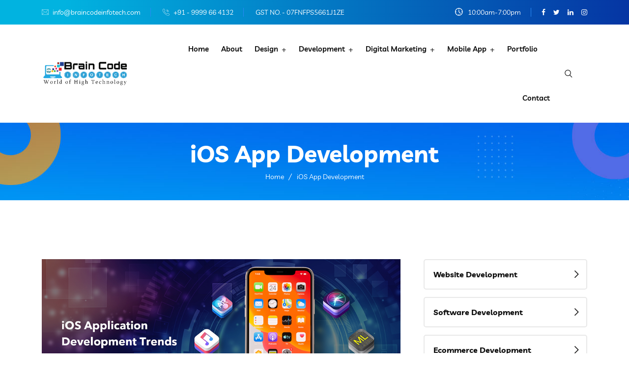

--- FILE ---
content_type: text/html; charset=UTF-8
request_url: https://braincodeinfotech.com/ios-app-development
body_size: 7950
content:
<!DOCTYPE html>
<html lang="zxx">    
<head>
        <!-- meta tag -->
        <meta charset="utf-8">
        <title> Best iOS app development company in Noida Delhi NCR| Best iOS App Development Company| Brain Code Infotech </title>
<meta name="description" content="With Brain Code Infotech iOS app developers established in the market, Brain Code Infotech stands out as an acclaimed iOS App Development Company in Noida.">
<meta name="keywords" content=" ios app development company in noida, ios development company in delhi, ios app development company in delhi, ios app development company in delhi ncr, ios app development in delhi ncr, custom ios app development services, custom ios app development company, best ios app development company, ios app development services company, iphone app development company in delhi, iphone app development company in noida, iphone app development services, top iphone app development companies "/>
<meta name="robots" content="follow, index">
<link rel="canonical" href="https://braincodeinfotech.com/ios-app-development.html ">
<meta name="author" content=" www.braincodeinfotech.com ">
<meta property="og:title" content="Best iOS app development company in Noida Delhi NCR| Best iOS App Development Company| Brain Code Infotech" />
<meta property="og:description" content="With Brain Code Infotech iOS app developers established in the market, Brain Code Infotech stands out as an acclaimed iOS App Development Company in Noida." />
        <!-- responsive tag -->
        <meta http-equiv="x-ua-compatible" content="ie=edge">
        <meta name="viewport" content="width=device-width, initial-scale=1">
        <!-- favicon -->
        <link rel="apple-touch-icon" href="apple-touch-icon.html">
        <link rel="shortcut icon" type="image/x-icon" href="https://braincodeinfotech.com/assets/images/fav.png">
        <!-- Bootstrap v4.4.1 css -->
        <link rel="stylesheet" type="text/css" href="https://braincodeinfotech.com/assets/css/bootstrap.min.css">
        <!-- font-awesome css -->
        <link rel="stylesheet" type="text/css" href="https://braincodeinfotech.com/assets/css/font-awesome.min.css">
        <!-- flaticon css -->
        <link rel="stylesheet" type="text/css" href="https://braincodeinfotech.com/assets/fonts/flaticon.css">
        <!-- animate css -->
        <link rel="stylesheet" type="text/css" href="https://braincodeinfotech.com/assets/css/animate.css">
        <!-- owl.carousel css -->
        <link rel="stylesheet" type="text/css" href="https://braincodeinfotech.com/assets/css/owl.carousel.css">
        <!-- slick css -->
        <link rel="stylesheet" type="text/css" href="https://braincodeinfotech.com/assets/css/slick.css">
        <!-- off canvas css -->
        <link rel="stylesheet" type="text/css" href="https://braincodeinfotech.com/assets/css/off-canvas.css">
        <!-- magnific popup css -->
        <link rel="stylesheet" type="text/css" href="https://braincodeinfotech.com/assets/css/magnific-popup.css">
        <!-- Main Menu css -->
        <link rel="stylesheet" href="https://braincodeinfotech.com/assets/css/rsmenu-main.css">
        <!-- spacing css -->
        <link rel="stylesheet" type="text/css" href="https://braincodeinfotech.com/assets/css/rs-spacing.css">
        <!-- style css -->
        <link rel="stylesheet" type="text/css" href="https://braincodeinfotech.com/style.css"> <!-- This stylesheet dynamically changed from style.less -->
        <!-- responsive css -->
        <link rel="stylesheet" type="text/css" href="https://braincodeinfotech.com/assets/css/responsive.css">        <!--[if lt IE 9]>
            <script src="https://oss.maxcdn.com/html5shiv/3.7.2/html5shiv.min.js"></script>
            <script src="https://oss.maxcdn.com/respond/1.4.2/respond.min.js"></script>
        <![endif]-->
        <script async src="https://www.googletagmanager.com/gtag/js?id=AW-328392077"></script>
<script>
  window.dataLayer = window.dataLayer || [];
  function gtag(){dataLayer.push(arguments);}
  gtag('js', new Date());

  gtag('config', 'AW-328392077');
</script>
<script>
function gtag_report_conversion(url) {
  var callback = function () {
    if (typeof(url) != 'undefined') {
      window.location = url;
    }
  };
  gtag('event', 'conversion', {
      'send_to': 'AW-328392077/WCp-CM2nqeACEI27y5wB',
      'event_callback': callback
  });
  return false;
}
</script>
    </head>
    <body class="defult-home">
        
        <!--Preloader area start here-->
        
        <!--Preloader area End here--> 
     
		<!-- Main content Start -->
        <div class="main-content">
            
            <!--Full width header Start-->
            <div class="full-width-header">
                <!--Header Start-->
                <header id="rs-header" class="rs-header style2">
                    <!-- Topbar Area Start -->
                    <div class="topbar-area style2">
                       <div class="container">
                           <div class="row y-middle">
                               <div class="col-lg-8">
                                   <ul class="topbar-contact">
                                       <li>
                                           <i class="flaticon-email"></i>
                                           <a href="mailto:info@braincodeinfotech.com">info@braincodeinfotech.com</a>
                                       </li>
                                       <li>
                                           <i class="flaticon-call"></i>
                                           <a href="tel:+91 -9999 66–4132"> +91 - 9999 66 4132</a>
                                       </li>
                                       <li>
                                           
                                           GST NO. - 07FNFPS5661J1ZE
                                       </li>
                                   </ul>
                               </div>
                               <div class="col-lg-4 text-right">
                                   <div class="toolbar-sl-share">
                                       <ul>
                                            <li class="opening"> <em><i class="flaticon-clock"></i> 10:00am-7:00pm</em> </li>
                                            <li><a href="https://www.facebook.com/braincodeinfotech"><i class="fa fa-facebook"></i></a></li>
                                            <li><a href="https://twitter.com/infotech_brain"><i class="fa fa-twitter"></i></a></li>
                                            <li><a href="https://www.linkedin.com/in/brain-code-infotech-44279021b/"><i class="fa fa-linkedin"></i></a></li>
                                            <li><a href="https://www.instagram.com/braincodeinfotech/"><i class="fa fa-instagram"></i></a></li>
                                       </ul>
                                   </div>
                               </div>
                           </div>
                       </div>
                   </div>
                    <!-- Topbar Area End -->
                    <!-- Menu Start -->
                    <div class="menu-area menu-sticky">
                        <div class="container">
                            <div class="row align-items-center">
                                <div class="col-lg-3">
                                    <div class="logo-part">
                                        <a href="https://braincodeinfotech.com/"><img src="https://braincodeinfotech.com/assets/images/braincode-logo.png" alt=""></a>
                                    </div>
                                    <div class="mobile-menu">
                                        <a href="#" class="rs-menu-toggle rs-menu-toggle-close secondary">
                                            <i class="fa fa-bars"></i>
                                        </a>
                                    </div>
                                </div>
                                <div class="col-lg-9 text-right">
                                    <div class="rs-menu-area">
                                        <div class="main-menu">
                                            <nav class="rs-menu pr-90 md-pr-0">
                                               <ul class="nav-menu">
                                                    <li>
                                                        <a href="https://braincodeinfotech.com/">Home</a>
                                                    </li>
                                                     <li>
                                                      <a href="https://braincodeinfotech.com/about">About</a>
                                                   </li>
                                                   <!-- <li>-->
                                                   <!--   <a href="
<div style="border:1px solid #990000;padding-left:20px;margin:0 0 10px 0;">

<h4>A PHP Error was encountered</h4>

<p>Severity: Warning</p>
<p>Message:  Use of undefined constant php - assumed 'php' (this will throw an Error in a future version of PHP)</p>
<p>Filename: views/header.php</p>
<p>Line Number: 65</p>


	<p>Backtrace:</p>
	
		
	
		
	
		
			<p style="margin-left:10px">
			File: /home/u707049168/domains/braincodeinfotech.com/public_html/application/views/header.php<br />
			Line: 65<br />
			Function: _error_handler			</p>

		
	
		
			<p style="margin-left:10px">
			File: /home/u707049168/domains/braincodeinfotech.com/public_html/application/views/ios_app_development.php<br />
			Line: 56<br />
			Function: include			</p>

		
	
		
	
		
	
		
			<p style="margin-left:10px">
			File: /home/u707049168/domains/braincodeinfotech.com/public_html/application/controllers/Welcome.php<br />
			Line: 51<br />
			Function: view			</p>

		
	
		
	
		
			<p style="margin-left:10px">
			File: /home/u707049168/domains/braincodeinfotech.com/public_html/index.php<br />
			Line: 315<br />
			Function: require_once			</p>

		
	

</div>">Blog</a>-->
                                                   <!--</li>-->
                                                   <li class="menu-item-has-children">
                                                       <a href="#">Design</a>
													   <ul class="sub-menu">
                                                           <li><a href="https://braincodeinfotech.com/website-designing">Website Designing</a> </li>
                                                           <li><a href="https://braincodeinfotech.com/landing-page-design">Landing Page Design</a> </li>
                                                           <li><a href="https://braincodeinfotech.com/website-re-design">Website Re-Designing</a> </li>
                                                       </ul>
                                                   </li>
                                                   <li class="menu-item-has-children">
                                                       <a href="#">Development</a>
                                                       <ul class="sub-menu">
                                                           <li><a href="https://braincodeinfotech.com/website-development">Website Development</a> </li>
                                                           <li><a href="https://braincodeinfotech.com/e-commerce-development">E-commerce Development</a> </li>
                                                           <li><a href="https://braincodeinfotech.com/b2b-portal-development">B2B Portal Development</a></li>
                                                           <li><a href="https://braincodeinfotech.com/software-development">Software Development</a> </li>
                                                       </ul>
                                                   </li>
                                                   <li class="menu-item-has-children">
                                                       <a href="#">Digital Marketing</a>
                                                       <ul class="sub-menu">
													       <li><a href="https://braincodeinfotech.com/seo-service">SEO Service</a> </li> 
                                                           <li><a href="https://braincodeinfotech.com/social-media-marketing">Social Media Marketing</a></li>
                                                           <li><a href="https://braincodeinfotech.com/web-speed-optimization">Web Speed Optimization</a> </li>
                                                       </ul>
                                                   </li>
                                                   <li class="menu-item-has-children">
                                                      <a href="#">Mobile App</a>
                                                       <ul class="sub-menu">
                                                           <li><a href="https://braincodeinfotech.com/ios-app-development">iOS App Development</a> </li>
                                                           <li><a href="https://braincodeinfotech.com/android-app-development">Android App Development</a> </li>
                                                       </ul>
                                                   </li>
                                                  <li>
                                                      <a href="https://braincodeinfotech.com/portfolio">Portfolio</a>
                                                   </li> 
											        <li>
                                                      <a href="https://braincodeinfotech.com/contact">Contact</a>
                                                   </li>
                                               </ul> <!-- //.nav-menu -->
                                            </nav>                                         
                                        </div> <!-- //.main-menu -->
                                        <div class="expand-btn-inner search-icon hidden-md">
                                            <ul>
                                                <li class="sidebarmenu-search">
                                                    <a class="hidden-xs rs-search" data-target=".search-modal" data-toggle="modal" href="#">
                                                        <i class="flaticon-search"></i>
                                                    </a>
                                                </li>
                                                
                                            </ul>
                                        </div>                                
                                    </div>
                                </div>
                            </div>
                        </div>
                    </div>
                    <!-- Menu End --> 
                </header>
                <!--Header End-->
                <!-- Canvas Menu start -->
                
                <!-- Canvas Menu end -->
            </div>            <!--Full width header End-->
         
            <!-- Breadcrumbs Start -->
            <div class="rs-breadcrumbs img3">
                <div class="breadcrumbs-inner text-center">
                    <h1 class="page-title">iOS App Development</h1>
                    <ul>
                        <li title="Best Website Design & Development Company - Brain Code Infotech">
                            <a class="active" href="">Home</a>
                        </li>
                        <li>iOS App Development</li>
                    </ul>
                </div>
            </div>
            <!-- Breadcrumbs End -->

            <!-- Services Single Start -->
            <div class="rs-services-single pt-120 pb-120 md-pt-80 md-pb-80">
               <div class="container">
                    <div class="row">
                        <div class="col-lg-8 md-mb-50">
                            <div class="services-img">
                                <img src="https://braincodeinfotech.com/assets/images/banner/ios-app-development.jpg" alt="ios-app-development.jpg">
                            </div>
                            <h2 class="mt-34">Best IOS Application Development Company in Noida:</h2>
                            <p>
                               Brain Code  introduction of Apple iPhone IOS application Development Companies in Noida  has revolutionized the world of mobile phones. Being the most advanced and popular category of Internet and multimedia-enabled smartphones is attractive and many of the people are using Mobile phone. It's no easy task to develop applications for the iPhone and not so hard also, one of the most revolutionary inventions of this century. To create the best applications, you must be the best  developer. As iPhone application developers and game developers, we ensure the games we build succeed to their maximum potential in the market. A team of excellent designers designs the user experience, user profiles, design flows, and user stories. Within the industry, we have developed a variety of apps in various domains. 
                            </p>
							<ul class="listing-style">                              
                                <li>
                                    <i class="fa fa-check-circle"></i>
                                    <span>Performance is awesome and good speed</span>
                                </li>
                                <li>
                                    <i class="fa fa-check-circle"></i>
                                    <span>Best gaming experience</span>
                                </li>
                                <li>
                                    <i class="fa fa-check-circle"></i>
                                    <span>Suits for all type of  business and gaming</span>
                                </li>
                                <li>
                                    <i class="fa fa-check-circle"></i>
                                    <span>Latest version has two notification menus</span>
                                </li>
                                <li>
                                    <i class="fa fa-check-circle"></i>
                                    <span>Support Multitasking</span>
                                </li>
                                <li>
                                    <i class="fa fa-check-circle"></i>
                                    <span>Excellent camera quality even though megapixels are less</span>
                                </li>
                                <li>
                                    <i class="fa fa-check-circle"></i>
                                    <span>Generates less heat when compared to Android</span>
                                </li>
                                <li>
                                    <i class="fa fa-check-circle"></i>
                                    <span>Vast number of applications</span>
                                </li>
                                <li>
                                    <i class="fa fa-check-circle"></i>
                                    <span>Excellent UI and fluid responsive</span>
                                </li>
                            </ul>
                            <p>It now has more than a million IOS applications with 70 billion downloads. IPhone apps Development has become a self-sustaining industry for Apple because of its pioneering role in the portable part. Now a days, there are applications for everything. Every business needs an iPhone application. Everything Apple does affects organizations and the lives of individuals. Apple has paid out $13 billion in application development fees to developers since the iOS7 was released, the greatest redesign in the history of the universe.</p>
                            
                            <!-- Testimonial Section End -->
                        </div>
                        <div class="col-lg-4 pl-32 md-pl-15">
                             <ul class="services-list">
                                <li><a href="https://braincodeinfotech.com/website-development">Website Development</a></li>
                                <li><a href="https://braincodeinfotech.com/software-development">Software Development</a></li>
                                <li><a href="https://braincodeinfotech.com/e-commerce-development">Ecommerce Development</a></li>
                                <li><a href="https://braincodeinfotech.com/b2b-portal-development">B2B Portal Development</a></li>
                                <li><a href="https://braincodeinfotech.com/seo-service">SEO Service</a></li>
                                <li><a href="https://braincodeinfotech.com/social-media-marketing">Social Media Marketing</a></li>
                                <li><a href="https://braincodeinfotech.com/web-speed-optimization">Web Speed Optimization</a></li>
                                <li><a href="https://braincodeinfotech.com/android-app-development">Android App Development</a></li>
                                <li><a class="active" href="https://braincodeinfotech.com/ios-app-development">iOS App Development</a></li>
                               </ul>
                            <div class="services-add mb-50 mt-50">
                                <div class="address-item mb-35">
                                    <div class="address-icon">
                                        <i class="fa fa-phone"></i>
                                    </div>
                                </div>
                                <h2 class="title">Have any Questions? <br> Call us Today!</h2>
                                <div class="contact">
                                    <a href="tel:+91-9999 66 4132">+91-9999 66 4132</a>
                                </div>
                            </div>
                            <div class="brochures">
                                <h3 text align="center">Get In Touch</h3>
                                <p>
         <!--                           E-mail: braincodeinfotech@gmail.com </br>-->
									<!--E-mail: contact@braincodeinfotech.com </br>-->
									E-mail: info@braincodeinfotech.com </br>
									Opening Hours: 10:00am - 07:00pm
                                </p>
                                <div class="pdf-btn" style="text-align: center;">
                                    <a class="readon learn-more pdf" href="https://braincodeinfotech.com/contact">Contact Us</a>
                                </div>
                            </div>
							
                        </div>
                    </div> 
               </div> 
            </div>
            <!-- Services Single End -->

            <!-- Cta section start -->
            <div class="rs-cta style1 bg7 pt-80 pb-80">
                <div class="container">
                    <div class="cta-wrap">
                        <div class="row align-items-center">
                            <div class="col-lg-9 col-md-12 md-mb-30">
                                <div class="title-wrap">
                                    <h2 class="epx-title">Our Experts Ready to Help You</h2>
									
                                </div>
                            </div>
                            <div class="col-lg-3 text-right col-md-12">
                                <div class="button-wrap">
                                    <a class="readon learn-more" href="https://braincodeinfotech.com/contact">Get In Touch</a>
                                </div>
                            </div>
                        </div>
                    </div>
                </div>
            </div>
            <!-- Cta section end -->

        </div> 
        <!-- Main content End -->
     
        <!-- Footer Start -->
      <footer id="rs-footer" class="rs-footer style2">
            <div class="footer-top">
                <div class="container">
                    <div class="row">
                        <div class="col-lg-3 col-md-12 col-sm-12 footer-widget">
                            <div class="footer-logo mb-30">
                            <h3 class="widget-title">Brain Code Infotech</h3>  
                            </div>
                              <div class="textwidget white-color pb-30"><p>Brain Code Infotech is established in 2021 and one of the leading companies in the IT Industry for Web & Software designing ...<a href="https://braincodeinfotech.com/about">Read more</a></p>
                              </div>
                              <ul class="footer-social md-mb-30">  
                                  <li> 
                                      <a href="https://www.facebook.com/braincodeinfotech" target="_blank"><span><i class="fa fa-facebook"></i></span></a> 
                                  </li>
                                  <li> 
                                      <a href="https://twitter.com/infotech_brain" target="_blank"><span><i class="fa fa-twitter"></i></span></a> 
                                  </li>

                                  <li> 
                                      <a href="https://www.linkedin.com/in/brain-code-infotech-44279021b/" target="_blank"><span><i class="fa fa-linkedin"></i></span></a> 
                                  </li>
                                  <li> 
                                      <a href="https://www.instagram.com/braincodeinfotech/" target="_blank"><span><i class="fa fa-instagram"></i></span></a> 
                                  </li>
                                                                           
                              </ul>
                        </div>
                        <div class="col-lg-3 col-md-12 col-sm-12 pl-45 md-pl-15 md-mb-30">
                            <h3 class="widget-title">IT Services</h3>
                            <ul class="site-map">
                                <li><a href="https://braincodeinfotech.com/website-designing-company-east-delhi">Website Design East Delhi</a></li>
                                <li><a href="https://braincodeinfotech.com/website-designing-company-west-delhi">Website Design West Delhi</a></li>
                                <li><a href="https://braincodeinfotech.com/website-designing-company-north-delhi">Website Design North Delhi</a></li>
                                <li><a href="https://braincodeinfotech.com/website-designing-company-south-delhi">Website Design South Delhi</a></li>
                                <li><a href="https://braincodeinfotech.com/website-designing-company-noida-up">Website Design Noida UP</a></li>
                            </ul>
                        </div>
                        <div class="col-lg-3 col-md-12 col-sm-12 md-mb-30">
                            <h3 class="widget-title">Office Address</h3>
                            <ul class="address-widget">
                                <li>
                                    <i class="flaticon-location"></i>
                                    <div class="desc">C-25, Sector 8, <br>Noida (U.P.) 201301</div>
                                </li>
                                <li>
                                    <i class="flaticon-call"></i>
                                    <div class="desc">
                                       <a href="tel:+91-9999664132">+91-9999 66 4132</a>
                                    </div>
                                </li>
                                <li>
                                    <i class="flaticon-email"></i>
                                    <div class="desc">
                                        <a href="info@braincodeinfotech.com">info@braincodeinfotech.com</a>
                                    </div>
                                </li>
                                <li>
                                    <i class="flaticon-clock-1"></i>
                                    <div class="desc">
                                        Opening: 10:00am - 07:00pm   
                                    </div>
                                </li>
                            </ul>
                        </div>
                        <div class="col-lg-3 col-md-12 col-sm-12">
                            <h3 class="widget-title">Newsletter</h3>
                            <p class="widget-desc white-color">Sign up today for best website designing company mobile application development from India.</p>
                            <p>
                                <input type="email" name="EMAIL" placeholder="Your email address" required="">
                                <em class="paper-plane"><input type="submit" value="Sign up"></em>
                                <i class="flaticon-send"></i>
                            </p>
                        </div>
                    </div>
                </div>
            </div>
            <div class="footer-bottom">
                <div class="container">                    
                    <div class="row y-middle">
                        <div class="col-lg-6 text-right md-mb-10 order-last">
                            <ul class="copy-right-menu">
                                <li><a href="https://braincodeinfotech.com/">Home</a></li>
                                <li><a href="https://braincodeinfotech.com/about">About</a></li>
                                <li><a href="https://braincodeinfotech.com/Blog">Blog</a></li>
                                <li><a href="https://braincodeinfotech.com/terms-conditions">Terms & Conditions</a></li>
                            </ul>
                        </div>
                        <div class="col-lg-6">
                            <div class="copyright">
                                <p>&copy; 2021-2025 All Rights Reserved by <a href="https://braincodeinfotech.com/">Brain Code Infotech</a></p>
                            </div>
                        </div>
                    </div>
                </div>
            </div>
        </footer>        <!-- Footer End -->

        <!-- start scrollUp  -->
        <div id="scrollUp" class="orange-color">
            <i class="fa fa-angle-up"></i>
        </div>
        <!-- End scrollUp  -->

        <!-- Search Modal Start -->
        <div aria-hidden="true" class="modal fade search-modal" role="dialog" tabindex="-1">
            <button type="button" class="close" data-dismiss="modal" aria-label="Close">
              <span class="flaticon-cross"></span>
            </button>
            <div class="modal-dialog modal-dialog-centered">
                <div class="modal-content">
                    <div class="search-block clearfix">
                        <form>
                            <div class="form-group">
                                <input class="form-control" placeholder="Search Here..." type="text">
                            </div>
                        </form>
                    </div>
                </div>
            </div>
        </div>
        <!-- Search Modal End -->

         <!-- modernizr js -->
       <script src="https://braincodeinfotech.com/assets/js/modernizr-2.8.3.min.js"></script>
        <!-- jquery latest version -->
        <script src="https://braincodeinfotech.com/assets/js/jquery.min.js"></script>
        <!-- Bootstrap v4.4.1 js -->
        <script src="https://braincodeinfotech.com/assets/js/bootstrap.min.js"></script>
        <!-- Menu js -->
        <script src="https://braincodeinfotech.com/assets/js/rsmenu-main.js"></script> 
        <!-- op nav js -->
        <script src="https://braincodeinfotech.com/assets/js/jquery.nav.js"></script>
        <!-- Time Circle js -->
        <script src="https://braincodeinfotech.com/assets/js/time-circle.js"></script>
        <!-- owl.carousel js -->
        <script src="https://braincodeinfotech.com/assets/js/owl.carousel.min.js"></script>
        <!-- wow js -->
        <script src="https://braincodeinfotech.com/assets/js/wow.min.js"></script>
        <!-- Skill bar js -->
        <script src="https://braincodeinfotech.com/assets/js/skill.bars.jquery.js"></script>
        <script src="https://braincodeinfotech.com/assets/js/jquery.counterup.min.js"></script> 
         <!-- counter top js -->
        <script src="https://braincodeinfotech.com/assets/js/waypoints.min.js"></script>
        <!-- swiper js -->
        <script src="https://braincodeinfotech.com/assets/js/swiper.min.js"></script>   
        <!-- particles js -->
        <script src="https://braincodeinfotech.com/assets/js/particles.min.js"></script>  
        <!-- magnific popup js -->
        <script src="https://braincodeinfotech.com/assets/js/jquery.magnific-popup.min.js"></script>      
        <script src="https://braincodeinfotech.com/assets/js/jquery.easypiechart.min.js"></script>      
        <!-- plugins js -->
        <script src="https://braincodeinfotech.com/assets/js/plugins.js"></script>
        <!-- pointer js -->
        <script src="https://braincodeinfotech.com/assets/js/pointer.js"></script>
        <!-- contact form js -->
        <script src="https://braincodeinfotech.com/assets/js/contact.form.js"></script>
        <!-- main js -->
        <script src="https://braincodeinfotech.com/assets/js/main.js"></script>
        <script>
    var url = 'https://wati-integration-service.clare.ai/ShopifyWidget/shopifyWidget.js?75495';
    var s = document.createElement('script');
    s.type = 'text/javascript';
    s.async = true;
    s.src = url;
    var options = {
  "enabled":true,
  "chatButtonSetting":{
      "backgroundColor":"#4dc247",
      "ctaText":"",
      "borderRadius":"25",
      "marginLeft":"0",
      "marginBottom":"50",
      "marginRight":"50",
      "position":"left"
  },
  "brandSetting":{
      "brandName":"Brain Code Infotech",
      "brandSubTitle":"",
      "brandImg":"https://cdn.clare.ai/wati/images/WATI_logo_square_2.png",
      "welcomeText":"Hi there!\nHow can I help you?",
      "messageText":"Hello, I have a question about {{page_link}}",
      "backgroundColor":"#30c054",
      "ctaText":"Start Chat",
      "borderRadius":"25",
      "autoShow":false,
      "phoneNumber":"919999664132"
  }
};
    s.onload = function() {
        CreateWhatsappChatWidget(options);
    };
    var x = document.getElementsByTagName('script')[0];
    x.parentNode.insertBefore(s, x);
</script>    </body>
	
</html>

--- FILE ---
content_type: text/css
request_url: https://braincodeinfotech.com/assets/css/responsive.css
body_size: 5910
content:
@charset "utf-8";

/**
*
* -----------------------------------------------------------------------------
*
* Template : Braintech - Technology & IT Solutions HTML Template
* Author : rs-theme
* Author URI : http://www.rstheme.com/
*
* -----------------------------------------------------------------------------
*
**/


@media only screen and (min-width: 1300px) {
    .container {
        max-width: 1300px;
        width: 100%;
    }
}
/* container control end */

@media only screen and (max-width: 1700px) {
    .rs-about.style2 .image-part img {
        max-width: 45%;
    }

    .rs-testimonial.main-home.style4.modify1 .testi-img img {
        max-width: 100%;
    }
    .rs-testimonial.main-home.style4.modify1 .modify-gap {
        padding: 0 15px;
    }
}

@media only screen and (max-width: 1440px) {
    .rs-banner.style5 .banner-img .images-part {
        right: 0;
    }
    .rs-banner.style5 .banner-content .title{
        font-size: 48px;
    }
    .rs-banner.style3.modify1 .images-part img {
        max-width: 590px;
    }
    .rs-banner.style3.modify1 .images-part {
        right: 40px;
    }
    .rs-about.style2.modify1 .images img {
        max-width: 575px;
    }
    .sec-right {
        right: -15%;
    }
    .bg12 {
        padding: 140px 100px 130px 30px;
    }
    .rs-project.style3 .project-item .project-content .portfolio-inner {
        width: auto;
    }
    .rs-about .rs-animation-shape .bottom-shape,
    .rs-about .rs-animation-shape .middle {
        left: -40px;
    }

}

@media only screen and (max-width: 1366px) {    
    .full-width-header .rs-header.style2 .menu-area .main-menu .rs-menu ul.nav-menu li {
        margin-right: 25px;
    }
    .full-width-header .rs-header.style2 .expand-btn-inner ul li,
    .full-width-header .rs-header.style2 .menu-area.sticky .expand-btn-inner ul li {
        margin-left: 0;
    }
    .full-width-header .rs-header.style2 .expand-btn-inner .sidebarmenu-search > a {
        padding-right: 30px;
    }
    .full-width-header .rs-header .menu-area .main-menu .rs-menu ul.mega-menu .mega-menu-container .single-megamenu .sub-menu {
        padding-left: 25px !important;
        padding-right: 25px !important;
    }
    .rs-banner.style3 .images-part{
        right: 0;
    }
    .rs-case-study .bg12 {
        padding: 120px 120px 100px 50px;
    }
    .rs-banner.style6 .images-part{
        right: 0;
    }
    .sec-left,
    .sec-right {
        display: none;
    }
    .full-width-header .rs-header.style4.modify1 .expand-btn-inner ul .quote-btn a {
        padding-right: 20px;
        font-size: 13px;
    }
    .arrow-btn {
        top: 120%;
        left: 50%;
    }

}


@media only screen and (max-width: 1199px) {
    .lg-pl-pr-15,
    .lg-col-padding > [class*="col-"] {
        padding-right: 15px !important; 
        padding-left: 15px !important;
    }

    /*Menu Part CSS*/
    .full-width-header .rs-header .topbar-area.style2.modify1 .topbar-contact li {
        margin-right: 0;
        padding-right: 0;
    }
    .full-width-header .rs-header.style2 .menu-area .main-menu .rs-menu ul.nav-menu li,
    .full-width-header .rs-header.style3 .menu-area .main-menu .rs-menu ul.nav-menu li {
        margin-right: 18px;
    }
    .full-width-header .rs-header.style2 .expand-btn-inner .sidebarmenu-search > a {
        padding-right: 0;
    }
    .full-width-header .rs-header.style2 .expand-btn-inner ul li .quote-btn {
        display: none;
    }
    .rs-services.style2 .flip-box-inner .flip-box-wrap .front-part .front-content-part {
        padding: 50px 30px;
    }
    .rs-services.style2 .flip-box-inner .flip-box-wrap .back-front {
        height: 100%;
    }
    .rs-testimonial.style3 .testi-item .author-desc {
        padding: 100px 20px 40px;
    }
    .rs-counter.style2 .counter-top-area .counter-list {
         display: block; 
    }
    .rs-counter.style2 .counter-top-area .counter-list .count-icon {
        padding-right: 0;
        margin-bottom: 30px;
    }

    .rs-video-wrap.style3 .rs-requset {
        padding: 40px 40px;
    }
    .rs-banner.style9 .banner-content .title {
        font-size: 46px;
        line-height: 58px;
    }
    .rs-services.style8 .services-item {
        padding: 50px 28px 50px 28px;
    }
    .rs-services.style8 .services-item .services-img img {
        height: 70px;
        width: 70px;
    }
    .sec-title4 .title {
        font-size: 28px;
        line-height: 1.2;
    }
    .sec-title3 .title {
        font-size: 33px;
        line-height: 35px;
    }
    .rs-banner.style9 .banner-content .desc {
        font-size: 16px;
        line-height: 29px;
    }
    .rs-services.style8 .services-item .services-content .services-title .title {
        font-size: 19px;
        line-height: 27px;
    }
    .rs-services.style4 .services-item .services-content .desc {
        font-size: 14px;
    }
    .rs-video-wrap .video-item {
        padding: 334px 0 395px;
    }
    .rs-banner.style2 .banner-content {
        padding: 140px 0 120px;
    }
    .rs-services.style7 .services-item .services-content .services-txt {
        padding-right: 0;
    }
    .sec-title6 .title.new-title {
        font-size: 35px;
    }
    .rs-testimonial.style8 .testi-item .item-content-basic p {
        font-size: 17px;
        line-height: 32px;
    }
    .rs-testimonial.style8 .testi-item {
        padding: 40px 28px;
    }
    .rs-process.style6 .tab-area .nav li .tab-item h3 {
        font-size: 20px;
        line-height: 32px;
    }
    .rs-process.style6 .tab-area .nav li .tab-item {
        padding: 14px 16px;
    }
    h4 {
        font-size: 21px;
    }
    .rs-banner.style3 .banner-content .title {
        font-size: 35px;
        line-height: 1.3;
    }
    .rs-banner.style3 .rs-videos .animate-border .popup-border {
        left: 54%;
    }
    .rs-process.modify1 .rs-addon-number .number-text{
        margin-left: 15px;
        margin-right: 15px;
        padding-left: 20px;
        padding-right: 20px;
    }
    .rs-process.modify1 .rs-addon-number .number-text .number-area{
        left: -54px;
    }
    .rs-cta.style1 .title-wrap .epx-title {
        font-size: 33px;
        line-height: 43px;
    }
    .rs-banner.style3.modify2 .rs-animation {
        display: none;
    }
    .rs-banner.style3.modify2 .banner-img img {
        max-width: 450px;
    }
    .rs-case-studies-single .services-add,
    .rs-process.style3 .rs-addon-number{
        padding-left: 20px;
        padding-right: 20px;
    }
    .rs-services.style4.modify1 .services-item,
    .rs-services.style4 .services-item{
        padding-left: 15px;
        padding-right: 15px;
    }
    .rs-about.style3 .rs-animation-image .middle-img {
        left: 0;
        top: 25px;
    }
    .progress-pie-part .box .title{
        font-size: 20px;
    }
    .rs-banner.style7 .banner-content .title {
        font-size: 40px;
        margin: 0px 0px 17px 0px;
    }
    .rs-testimonial.style4 .owl-nav .owl-prev {
        left: -76%;
    }
    .rs-testimonial.style4 .owl-nav .owl-next {
        left: -60%;
    }
    .rs-testimonial.style4 .testi-item{
        padding: 30px;
    }
    .rs-banner.style5 .banner-content .title {
        font-size: 40px;
        line-height: 1.4;
    }
    .rs-banner.style5 .banner-img .images-part{
        max-width: 45%;
    }
    .rs-services.style6 .services-item {
        padding: 0 20px;
    }
    .rs-services.style6 .services-item .services-content .services-title .title{
        font-size: 20px;
    }
    .rs-banner.style5 .banner-content {
        padding: 180px 0 200px;
    }
    .rs-banner.style6 .banner-content .title {
        font-size: 40px;
        line-height: 1.4;
    }
    .rs-banner.style6 .images-part {
        right: 0;
        max-width: 470px;
    }
    .rs-testimonial.style7 .testi-main{
        padding-left: 100px;
        padding-right: 60px;
    }
    .rs-about.style2.modify2 .about-img img {
        max-width: 100%;
    }
    .rs-slider.style2 .slider-content .sl-title2,
    .rs-slider.style2 .slider-content .sl-title{
        font-size: 64px;
        line-height: 74px;
    }
    .rs-slider.style2 .slider-content .sl-title{
        margin-bottom: 10px;
    }
    .rs-services-single .services-add .title {
        font-size: 20px;
    }
    .rs-services-single .services-add .contact a {
        font-size: 26px;
    }
    .readon.learn-more {
        padding: 14px 35px 14px 35px;
    }
    .rs-rain-animate .line-inner {
        max-width: 960px;
    }
    .rs-banner.style3.modify1 .rs-videos .animate-border .popup-border {
        left: 40px;
    }
    .rs-banner.style3.modify1 .images-part img {
        max-width: 517px;
    }
    .rs-banner.style3.modify1 .banner-content .title {
        font-size: 40px;
        line-height: 56px;
    }
    .rs-services.style3 .services-item.services-item {
        padding: 50px 30px;
    }
    .rs-about.style2.modify1 .images img {
        max-width: unset;
        width: 100%;
    }
    .rs-project.style3 .project-item .project-img a img {
        width: 300px; 
        max-width: 300px; 
    }
    .rs-project.style3.modify1.mod {
        padding: 0 30px;
        margin-left: 0;
    }
    .rs-case-study .bg12 {
        padding: 112px 20px 80px 30px;
    }
    .rs-project.style3 .project-item .project-content .portfolio-inner {
        left: 10px;
        right: 10px;
    }
    .rs-project.style3 .project-item .project-content .portfolio-inner .title {
        margin-top: 0;
        font-size: 20px;
        line-height: 24px;
        margin-bottom: 0;
    }
}

@media only screen and (min-width: 992px) and (max-width: 1199px) {
    .full-width-header.header-style2.md-mod .container-fluid {
        padding-left: 40px;
        padding-right: 40px;
    }
    .rs-blog .blog-item .blog-content {
        padding: 30px 10px 18px;
    }
    .rs-testimonial.main-home .testi-item .author-desc .desc {
        font-size: 15px;
    }
    .rs-testimonial.main-home .testi-item .author-desc {
        padding: 60px 30px 70px;
    }
    .rs-pricing .pricing-table {
        padding: 22px 30px 0;
    }
    .rs-project.style1 .project-item .project-content .title {
        font-size: 20px;
        margin-bottom: 5px;
    }
    .rs-project.style1 .project-item .project-content {
        left: 30px;
        right: 30px;
        padding: 30px 0;
    }
    .full-width-header .rs-header.style4.modify1 .expand-btn-inner ul .quote-btn a {
        font-size: 13px;
        padding: 14px 10px;
        padding-right: 20px;
    }
    .full-width-header .rs-header.style4.modify1 .expand-btn-inner ul li i::before {
        font-size: 14px;
        padding-left: 10px;
    }
    .full-width-header .rs-header.style4.modify1 .expand-btn-inner ul .sidebarmenu-search > a {
        padding-right: 12px;
    }
    .full-width-header .rs-header .menu-area .main-menu .rs-menu ul.nav-menu li {
        margin-right: 18px;
    }
    .arrow-btn {
        top: 120%;
        left: 50%;
    }
    .bg3 {
        margin: 0 15px 0 0;
        padding: 70px 30px 65px;
    }
    .sec-title .title{
        font-size: 27px;
    }
    .rs-counter {
        margin-top: -58px;
        position: absolute;
        min-width: 720px;
        right: 100px;
    }
    .rs-services.main-home .services-item {
        padding: 60px 20px 50px 25px;
    }
    .rs-about .rs-animation-shape .middle {
        left: -20px;
        top: -50px;
    }
    .rs-about .rs-animation-shape .bottom-shape {
        left: -20px;
    }
    .rs-contact .contact-wrap {
        padding: 25px 35px 50px;
    }
    .rs-banner.main-home .content-wrap .it-title {
        font-size: 38px;
        line-height: 1.3;
    }
    .rs-contact .contact-wrap .content-part .title {
        font-size: 18px;
    }
    .rs-contact .contact-wrap .content-part .desc {
        font-size: 14px;
    }
    .rs-technology .technology-item{
        padding-left: 20px;
        padding-right: 20px;
    }
    .rs-services.main-home.style1 .services-item .services-icon .image-part img {
        width: 75px;
        height: 75px;
    }
    .rs-services.main-home .services-item .services-content .services-text .services-title {
        font-size: 19px;
    }
    .rs-services.main-home .services-item .services-content .services-desc p {
        font-size: 14px;
    }
    .rs-services.main-home.style1 .services-item {
        padding: 30px;
    }
    .rs-banner.style3.modify2 .banner-img {
        right: 50px;
        top: 166px;
    }
    .rs-services.style4 .services-item .services-content .title {
        font-size: 18px;
    }
    .rs-about.style2.modify2 .about-img img {
        max-width: 420px;
    }
    .rs-about.style2.modify2 .about-img {
        right: 30px;
        top: 150px;
    }
    .rs-industry .all-services .services-item .services-wrap .services-text .title {
        font-size: 15px;
    }
    .rs-industry .all-services .services-item .services-wrap .services-icon img {
        height: 60px;
        width: 60px;
    }
    .rs-industry .all-services .services-item .services-wrap {
        padding: 30px 20px;
    }
    .rs-feature .icon-box-area .box-inner .content-part .title{
        font-size: 20px;
    }
    .rs-feature .icon-box-area{
        padding-left: 18px;
        padding-right: 18px;
    }

}

@media screen and (min-width: 992px){
    .nav-menu .rs-mega-menu > a:after, 
    .nav-menu > .menu-item-has-children > a:after {
        content: "\f107";
        font-family: FontAwesome;
        float: right;
        margin: 2px 0 0 5px;
        display: none;
    }
    .sticky{ 
        background: #fff !important;
        position: fixed !important;
        top: 0px;
        z-index: 999;
        margin: 0 auto !important;
        padding: 0;
        left: 0;
        right: 0;
        width: 100%;
        -webkit-box-shadow: 0 0 5px 0 rgba(0, 0, 0, 0.2);
        box-shadow: 0 0 5px 0 rgba(0, 0, 0, 0.2);
        -webkit-animation-duration: .5s;
        animation-duration: .5s;
        -webkit-animation-name: sticky-animation;
        animation-name: sticky-animation;
        -webkit-animation-timing-function: ease-out;
        animation-timing-function: ease-out;
        -webkit-animation-fill-mode: both;
        animation-fill-mode: both;
    }

    .full-width-header.home14style {
        display: none;
    }

}

@media only screen and (max-width: 991px) {
    .hidden-md {
        display: none !important;
    }
    .sec-title2 .title,
    .sec-title .title{
        font-size: 30px;
        line-height: 1.4;
    }
    .rs-process.modify1 .sec-title .title{
        padding: 0 30px;
    }
    .md-center {
        text-align: center !important;
    }
    .order-first,
    .order-last {
        order: unset;
    }
    .rs-project.style3{
        padding: 75px 0 80px;
    }
    .md-pb-395{
        padding-bottom: 395px;
    }
    .rs-banner.style3.modify2 .banner-content .banner-btn li .rs-videos .animate-border a{
        left: 60%;
    }
    .rs-banner.style7 .banner-content {
        padding: 178px 0 150px;
    }
    .rs-counter {
        right: auto;
        position: relative;
        margin: 80px 30px 0;
        min-width: auto;
    }
    .rs-process .process-wrap.bg3{
        margin-right: 0;
    }
    .rs-slider.style1 .slider-content,
    .rs-slider.style1 .slider-content.slide1 {
        padding: 160px 0 170px;
    }
    /*Menu Part CSS*/
    .logo-part {
        float: left;
        height: 65px;
        line-height: 62px;
    }
    .rs-call-action.style2 .action-wrap .title {
        font-size: 36px;
    }    
    .main-menu {
        width: 100%;
    }
    .full-width-header .rs-header.style4.modify1 .menu-area .logo-part img{
        transition: 0.4s;
        -webkit-transition: 0.4s;
        max-height: 40px;
    }
    .full-width-header .rs-header.style4.modify1 .menu-area .box-layout {
        background: unset;
        margin-top: unset;
        padding: 0px 20px;
    }
    .full-width-header .mobile-menu {
        display: block;
        height: 65px;
        line-height: 65px;
    }
    .full-width-header .rs-header .topbar-area {
        display: none;
    }
    .full-width-header .rs-header .menu-area .logo-area img{
        max-width: 35px;
    }
    .full-width-header .rs-header .menu-area.sticky .logo-area a .sticky-logo {
        display: none;
    }
    .full-width-header .rs-header .menu-area .rs-menu-area {
        float: unset !important;
    }
    .full-width-header .rs-header .menu-area .main-menu .rs-menu ul.sub-menu.right {
        right: unset;
        left: 0;
    }
    .full-width-header .rs-header .menu-area .main-menu .rs-menu ul.nav-menu li a,
    .full-width-header .rs-header.style3 .menu-area .main-menu .rs-menu ul.nav-menu li a {
        color: #111;
        margin-right: 0;
    }
    .full-width-header .rs-header .menu-area .main-menu .rs-menu ul.nav-menu li a:hover,
    .full-width-header .rs-header .menu-area .main-menu .rs-menu ul.nav-menu li.current-menu-item > a {
        color: #106eea;
    }
    .full-width-header .rs-header .menu-area .main-menu .rs-menu ul.nav-menu li.menu-item-has-children > a::before {
        display: none;
    }
    .full-width-header .menu-area.sticky .mobile-menu .rs-menu-toggle {
        color: #106eea;
    }
    .full-width-header .rs-header.style3.modify3 .menu-area .row-table {
        display: block;
    }
    .full-width-header .rs-header.style3.modify3 .menu-area .row-table .main-menu .rs-menu ul.nav-menu li.current-menu-item > a {
        color: #787CF2;
    }
    .full-width-header .rs-header.style3.modify3 .menu-area .row-table .main-menu .rs-menu ul.nav-menu li a {
        color: #101010;
    }
    .full-width-header .rs-header.style3.modify3 .menu-area .row-table .main-menu .rs-menu ul.nav-menu li a:hover {
        color: #787CF2;
    }
    .rs-cart .cart-wrap table.cart-table .action .coupon input{
        width: 250px;
    }
    .rs-footer .footer-bottom .copy-right-menu,.copyright{
        text-align: center;
    }
    .rs-footer .footer-top p{
        max-width: 380px;
    }
    .rs-pricing .pricing-table{
        max-width: 500px;
        margin: 0 auto;
    }
    .rs-pricing {
        margin-top: -190px;
    }
    .readon.buy-now {
        padding: 7px 32px;
        top: -24px;
    }
    .rs-pricing .pricing-table .pricing-table-body {
        margin-bottom: 32px;
    }
    .rs-pricing .pricing-table .pricing-icon {
        margin-bottom: 30px;
    }
    .rs-project.style1 .project-item .project-content .category {
        font-size: 14px;
    }
    .rs-call-us .image-part img {
        display: none;
    }

    .rs-counter.main-counter-home {
        margin-top: 80px;
        position: unset;
        min-width: unset;
        right: unset;
        padding: 0;
    }

    .bg3 {
        text-align: center;
        margin: 0 31px 0 0;
        padding: 80px 40px 80px;
    }
    .rs-about .rs-animation-shape .pattern {
        position: unset;
        top: 22px;
    }
    .rs-about .rs-animation-shape .bottom-shape {
        left: -15px;
    }
    .rs-about .rs-animation-shape .middle {
        left: -40px;
        top: -56px;
    }
    .dance {
        -webkit-animation: unset;
    }
    .dance2 {
        -webkit-animation: unset;
    }
    .rs-banner.main-home {
        min-height: 1200px;
    }
    .rs-banner.main-home .content-wrap {
         padding-top: unset;
    }
    .rs-banner.main-home .content-wrap .it-title {
        font-size: 47px;
        line-height: 1.3;
    }
    .rs-contact .contact-wrap {
        max-width: 450px;
    }
    .rs-about .rs-animation-shape .middle {
        left: -15px;
        top: -80px;
    }
    .rs-process .rs-addon-number .number-text .number-txt {
       padding-right: 0;
    }
    .rs-services.main-home.style1 {
        margin-top: 10px;
    }
    .rs-services.style6 .services-item .services-icon {
        padding-bottom: 20px;
    }
    .rs-banner.style2 .banner-content .btn {
        padding:16px 0 0;
    }
    .rs-banner.style2 .banner-content .readon.buy-now {
        top: 0;
    }
    .rs-services.main-home.style2 .services-item {
        padding: 65px 15px 35px;
        margin: 0;
    }
    .rs-banner.style2 .banner-content {
        padding: 230px 0 210px;
    }
    .rs-slider.style1 .slider-content .sl-title,
    .rs-slider.style1 .slider-content .sl-sub-title{
        margin-bottom: 0;
    }
    .rs-slider.style1 .slider-content .sl-desc{
        font-size: 18px;
        line-height: 1.3;
    }
    .rs-slider.style1 .slider-content .sl-sub-title{
        line-height: 1.3;
        font-size: 30px;
    }
    .rs-slider.style1 .slider-content .sl-title {
        font-size: 65px;
        line-height: 1.4;
        margin-bottom: 10px;
    }
    .rs-counter.style2 {
        padding: 80px 0 72px;
    }
    .rs-counter.style3.modify2 .counter-top-area .counter-list .counter-text .count-number {
        padding: 0 0 5px;
        margin: 0;
    }
    .rs-video-wrap {
        margin-top: 0;
    }
    .rs-video-wrap .video-item {
        padding: 234px 0 315px;
    }
    .rs-banner.style3{
        padding: 150px 0 200px;
    }
    .rs-banner.style3 .banner-content .desc{
        font-size: 18px;
    }
    .rs-banner.style3 .banner-content {
        max-width: 420px;
    }
    .rs-banner.style3 .images-part{
        top: 50%;
    }
    .rs-video-wrap .rs-requset {
        padding: 70px 50px;
    }
    .rs-about.style2 .image-part {
        position: relative;
        margin-bottom: 30px;
    }
    .rs-about.style2 .image-part img {
        max-width: 85%;
    }
    .rs-testimonial.style3 .testi-item .author-desc::before {
        margin-left: 0;
        left: 50%;
        transform: translateX(-50%);
    }
    .rs-services.style2 .flip-box-inner {
        max-width: 500px;
        margin: 0 auto;
    }
   
    .rs-about.style3 .rs-animation-image .middle-img {
        top: 5px;
    }
    .rs-project.style3.modify1.case-style3 {
        padding: 90px 0;
    }
    .rs-case-study .bg12 {
        padding: 75px 30px 20px;
    }
    .rs-case-study .rs-project.style3.modify1 {
        padding: 0 30px 80px;
        margin-left: 0;
    }
    .rs-industry .all-services .services-item {
        width: 50%;
    }
    .rs-industry .all-services .services-item .services-wrap .services-icon img {
        height: 50px;
        width: 50px;
    }
    .rs-services.style3.modify1 .services-item.services-item {
        padding: 50px 18px;
    }
    .rs-banner.style5 .banner-content .title {
        font-size: 34px;
    }
    .rs-banner.style5 .banner-content .desc{
        padding-right: 0;
    }
    .rs-banner.style5 .banner-img .images-part {
        max-width: 37%;
    }
    .rs-testimonial.main-home.style4.modify1 .testi-img {
        left: 125px;
        top: 80px;
        position: unset;
    }
    .rs-banner.style6 .banner-content .title {
        font-size: 34px;
    }
    .rs-banner.style6 .banner-content{
        padding: 80px 0 0;
    }
    .rs-banner.style6 .images-part {
        max-width: 340px;
    }
    .sec-title6 .desc,
    .rs-skillbar.style1.modify3{
        padding-right: 0;
    }
    .md-pb-185 {
        padding-bottom: 185px;
    }
    .rs-services.style3.modify2 .services-item {
        padding: 35px 20px !important;
    }
    .rs-testimonial.main-home.style4.modify1 .testi-img img {
        max-width: 100%;
    }
    .rs-testimonial.style7 .testi-main{
        padding-left: 35px;
        padding-right: 0;
    }
    .rs-testimonial.main-home.style4.modify1 {
        padding: 80px 0;
    }
    .rs-testimonial.style7 .owl-nav .owl-next {
        right: -28px;
    }
    .rs-testimonial.style7 .owl-nav .owl-prev {
        left: -60px;
    }
    .rs-testimonial.style7 .testi-main .testi-item .testi-content .testi-information p{
        font-size: 18px;
    }
    .rs-about.style2.modify2 .about-img {
        position: unset;
    }
    .rs-banner.style3.modify2 .banner-img {
        position: unset;
    }
    .rs-banner.style3.modify2 {
        padding: 130px 0 0px;
    }
    .rs-banner.style8 .banner-content {
        padding: 220px 0 260px;
    }
    .arrow-btn {
        top: 87%;
    }
    .rs-banner.style8 .banner-content .title {
        font-size: 42px;
        line-height: 52px;
    }
    .rs-banner.style3.modify2 .banner-img img {
        max-width: 100%;
    }
    .rs-video-wrap.style2 .rs-requset {
        padding: 100px 40px 100px 40px;
    }
    .dance3 {
        display: none;
    }
    .rs-about .software-img img {
        max-width: 100%;
    }
    .sec-title4 .sub-text {
        font-size: 14px;
    }
    .sec-title4 .title {
        font-size: 30px;
    }
    .readon.buy-now.sl-btn {
        padding: 14px 18px;
        display: inline-block;
        margin-top: 40px;
    }
    .rs-why-choose.style3 .features-wrap .title {
        font-size: 36px;
    }
    .rs-services.style5 .services-item {
        padding: 20px 20px 20px 20px;
        margin: unset;
    }
    .rs-cta.style1 .button-wrap{
        text-align: left;
    }
    .rs-services.style4 .services-item .services-content .title {
        font-size: 20px;
    }
    .rs-services.style4.modify1.services3 .services-item {
        margin: unset;
    }
    .rs-banner.style3.modify1 {
        padding: 270px 0px 130px 0px;
    }
    .rs-banner.style3.modify1 .banner-content {
        max-width: 470px; 
    }
    .rs-videos .animate-border.white-color.style3 .popup-border {
        bottom: 320px;
    }
    .rs-contact.mod1 .contact-wrap {
        max-width: 100%;
    }
    .rs-testimonial.main-home.style4.modify1.md-fixing {
        padding: 70px 0 120px;
    }
    .rs-rain-animate .line-inner {
        max-width: 720px;
    }
    .rs-project.style3 .project-item .project-img a img {
        width: 100%;
        max-width: 100%;
    }
    .rs-banner.style9 .images-part img {
        max-width: 100%;
        transform: unset;
    }
    .rs-banner.style9 .banner-content {
        padding: 170px 0 100px;
    }
    .rs-about.style5 .about-bg .about-animate,
    .rs-banner.style9 .banner-animation{
        display: none;
    }
    .rs-services.style3.modify2 .services-item {
        display: block;
    }
    .rs-services.style3.modify2 .services-item .services-content {
        padding: unset;
    }
    .rs-services.style3.modify2 .services-item:hover .services-content {
        padding: unset;
    }
    .rs-services.style3 .services-item .services-icon {
        margin-bottom: 20px;
    }
    .rs-services.style3 .services-item .services-icon .image-part .main-img {
        height: 60px;
        width: 60px;
    }
    .rs-services.style3 .services-item .services-icon .image-part .hover-img {
        height: 60px;
        width: 60px;
    }
    .sec-title5 .title.title2 {
        font-size: 28px;
        line-height: 38px;
    }
    .rs-counter.style3.modify3 {
        margin-top: unset;
    }
    .pb-215 {
        padding-bottom: 80px;
    }
    .rs-counter.style3.modify3 .counter-top-area .counter-list .counter-text::before {
        background: unset;
    }
    .rs-counter.style3.modify3 .counter-top-area {
        padding: 70px 20px 80px 20px;
    }
    .md-center {
        text-align: center !important;
    }
    .rs-call-action .sec-title3 .title {
        font-size: 30px;
        line-height: 40px;
    }
}

@media only screen and (max-width: 767px) {
    .rs-testimonial.style9 .testi-item .item-content p {
        margin-top: 20px;
    }
    .rs-testimonial.style9 .testi-item .testi-content {
        margin-right: 0;
        max-width: unset;
    }
    .rs-testimonial.style9 .testi-item {
        display: block;
        padding: 30px 30px 10px 25px;
    }
    .rs-slider.style2 .slider-content .sl-title2, 
    .rs-slider.style2 .slider-content .sl-title {
        font-size: 50px;
        line-height: 60px;
    }
    .rs-services.style5 .services-item .services-content {
        padding: 0px 0px 0px 8px;
    }
    .rs-banner.style8 .banner-content .sub-title {
        font-size: 16px;
        line-height: 30px;
    }
    .rs-services.style3.modify2 .services-item {
        margin: unset;
    }
    .rs-banner.style8 .banner-content .title {
        font-size: 30px;
        line-height: 40px;
    }
    .arrow-btn {
        top: 73%;
    }
    .rs-banner.style8 .banner-content {
        padding: 180px 0 220px;
    }
    .readon.started.get-ready3 {
        padding: 12px 35px 12px 35px;
        font-size: 14px;
    }
    .sec-title6 .title.new-title {
        font-size: 26px;
    }
    .sec-title6 .sub-text {
        font-size: 16px;
        line-height: 30px;
    }
    .readon.qoute-btn {
        font-size: 14px;
        padding: 12px 26px;
    }
    .rs-services.style7 .services-item .services-content .services-title .title {
        font-size: 20px;
        line-height: 30px;
    }
    .rs-project.style8 .project-item .project-content .project-inner .category {
        font-size: 20px;
        line-height: 34px;
    }
    .sec-title6 .title {
        font-size: 31px;
    }
    .gridFilter button + button {
        margin-left: 5px;
    }
    .gridFilter button {
        font-size: 14px;
        padding: 4px 16px;
    }
    .rs-banner.style8 .banner-content .banner-btn li {
        margin-right: 10px;
    }
    .rs-services.style5 .services-item .services-content .services-title {
        font-size: 18px;
        margin-bottom: 5px;
    }
    .rs-services.style5 .services-item .services-icon img {
        height: 55px;
        width: 55px;
    }
    .rs-case-study .rs-project.style3 .project-item {
        max-width: 380px;
        margin: 55px auto 0;
    }
    .rs-services.style5 .services-item .services-content .services-desc {
        font-size: 14px;
    }
    .rs-banner.style7 .banner-content {
        padding: 158px 0 130px;
    }
    .rs-project.style6.modify1 .project-item .project-content {
        margin-top: 10px;
    }
    .rs-shop-part .from-control{
        float: unset;
    }
    .rs-slider.style1 .slider-content .sl-title {
        font-size: 50px;
    }
    .rs-counter.style2 .counter-top-area .counter-list .counter-text .count-number .rs-count{
        font-size: 45px;
    }
    .rs-counter.style2 .counter-top-area .counter-list .counter-text .count-number .rs-count.plus:before {
        top: 16px;
    }
    .rs-contact.style2 .contact-box-wrap {
        padding: 70px 30px 70px 30px;
    }
    .rs-my-account .title,
    .rs-team-Single .btm-info-team .con-info .title,
    .rs-why-choose.style3 .features-wrap .title,
    .rs-banner.style6 .banner-content .title,
    .rs-call-action .action-wrap .title,
    .rs-about.style4 .about-content .title,
    .rs-banner.style5 .banner-content .title,
    .sec-title5 .title,
    .rs-banner.style3 .banner-content .title{
        font-size: 28px;
    }
    .rs-step {
        padding: 170px 0;
    }
    .rs-banner.style4 .banner-content{
        padding-top: 100px;
        padding-bottom: 100px;
    }
    .bg3 {
        margin: unset;
        padding: 60px 20px 60px;
    }
    .sec-title3 .desc {
        font-size: 16px;
    }
    .sec-title3 .title {
        font-size: 36px;
        margin-bottom: 20px;
    }
    .sec-title .title{
        font-size: 26px;
    }
    .rs-counter .counter-top-area .counter-list .counter-text .title {
        font-size: 17px;
        line-height: 1.2;
    }
    .rs-counter.style4 .counter-top-area .counter-list .counter-text .count-number .rs-count,
    .rs-counter .counter-top-area .counter-list .counter-text .count-number .rs-count {
        font-size: 40px;
    }
    .rs-footer .footer-top p{
        max-width: 280px;
    }
    .rs-blog .blog-item .blog-content .blog-title {
        font-size: 17px;
    }
    .rs-pricing .pricing-table{
        max-width: 420px;
    }
    .rs-pricing .pricing-table .pricing-table-price .pricing-table-bags .table-price-text {
        font-size: 40px;
    }
    .rs-services.main-home .services-item .services-icon {
        margin-bottom: 20px;
    }
    .rs-services.main-home .services-item .services-content .services-text .services-title {
        font-size: 20px;
        margin-bottom: 8px;
    }
    .rs-services.main-home .services-item .services-icon .image-part img {
        width: 70px;
        height: 70px;
    }
    .rs-services .bg-section .shape-part .left-side img{
        height: 200px;
        width: 200px;
    }
    .rs-services.style4.modify1 .services-item .services-icon img {
        width: 40px;
        height: 40px;
    }
    .rs-banner.style2 .banner-content .title {
        font-size: 40px;
        line-height: 50px;
    }
    .rs-banner.style2 .banner-content .title-small {
        font-size: 25px;
        line-height: 32px;
    }
    .rs-banner.style2 .banner-content {
        padding: 190px 0 170px;
    }
    .rs-banner.style2 .banner-content .sub-title {
        margin-bottom: 5px;
    }
    .rs-about .rs-animation-shape .middle-image2 .dance {
        max-width: 335px;
    }
    .rs-banner.style3 .banner-content{
        max-width: 100%;
    }
    .rs-banner.style4 .banner-content .title {
        font-size: 45px;
        line-height: 1.3;
    }
    .rs-testimonial .bg10{
        padding-left: 30px;
        padding-right: 30px;
    }
    .rs-about .rs-animation-shape .middle,
    .rs-about .rs-animation-shape .bottom-shape,
    .rs-process .shape-animation .shape-process,
    .rs-banner.style6 .images-part,
    .rs-banner.style5 .banner-img .images-part{
        display: none;
    }
    .rs-banner.style5 .banner-img .layer-img {
        bottom: 20px;
        max-width: 100px;
    }
    .rs-banner.style5 .banner-content {
        padding: 120px 0 60px;
    }
    .rs-testimonial.style6 .testi-item .item-content-basic{
        padding-left: 20px;
        padding-right: 20px;
    }
    .rs-counter.style4 .bg19{
        padding: 80px 20px 35px;
    }
    .rs-banner.style6 .banner-content .desc{
        padding-right: 0;
    }
    .rs-testimonial.style7 .testi-main,
    .rs-testimonial.style7 .testi-main .testi-item .testi-content .testi-information{
        padding-left: 0;
    }
    .rs-testimonial.style7 .testi-main .testi-item .testi-content{
        margin: 30px;
        display: block;
    }
    .rs-testimonial.style7 .testi-main .testi-item .testi-content{
        padding: 30px;
    }
    .rs-testimonial.style7 .testi-main .testi-item .testi-content .images-wrap img {
        margin-left: 0;
        margin-bottom: 20px;
        height: auto;
        width: auto;
    }
    .rs-breadcrumbs .breadcrumbs-inner .page-title {
        font-size: 30px;
        line-height: 45px;
    }
    .mt-34 {
        font-size: 24px;
    }
    h3 {
        font-size: 23px;
    }
    .rs-testimonial.style5 .testi-item {
        padding: 60px 40px 60px 40px;
    }
    .rs-testimonial.style5 .testi-item p {
        font-size: 16px;
        padding: 30px 20px 20px 20px;
    }
    .rs-rain-animate .line-inner {
        max-width: 540px;
    }
    .rs-cart .cart-wrap table.cart-table td {
        display: block;
    }
    .rs-cart .cart-wrap table.cart-table .action {
        text-align: left !important;
    }
    .rs-cart .cart-wrap table.cart-table .action .coupon {
        float: none;
        margin-bottom: 30px;
        text-align: left !important;
        display: block;
    }
    .rs-cart .cart-wrap table.cart-table .action .coupon input {
        padding: 0 20px;
        margin: 0 10px 10px 0;
        width: calc(100% - 200px);
    }
    .rs-cart .cart-wrap table.cart-table .action .update-cart button.add-btn {
        display: block;
        text-align: center;
        width: 100%;
    }
    .rs-cart .cart-wrap table.cart-table th {
        display: none;
    }
    .rs-cart .cart-collaterals .cart-totals {
        float: none;
        width: 100%;
    }
}

@media only screen and (max-width: 575px) {
    .full-width-header.header-style3 .rs-header .menu-area.sticky .container,
    .full-width-header.header-style3 .rs-header .menu-area .container,
    .md-container,
    .sm-container,
    .md-row-container {
        max-width: 100%;
    }
    .xs-center {
        text-align: center;
    }
    .container-fluid2 {
        padding-left: 15px;
        padding-right: 15px;
    }
    .full-width-header .rs-header .right_menu_togle .canvas-contact .canvas-map iframe {
        width: 300px;
    }
    .full-width-header .rs-header .right_menu_togle.custom .inner-offcanvas .off-menu ul.menu-part > li > a {
        font-size: 25px;
        line-height: 30px;
        padding: 15px 0;
    }
    .full-width-header .rs-header .right_menu_togle.custom .inner-offcanvas .off-menu ul.menu-part li.has-children .toggle-btn {
        top: 20px;
    }
    .rs-banner.style5 .banner-img .layer-img,
    .rs-carousel .owl-dots {
        display: none;
    }
    .rs-video-wrap .rs-requset {
        padding: 60px 20px;
    }
    .rs-banner.style2 .banner-content .title {
        font-size: 36px;
        line-height: 46px;
    }
    .rs-call-action.style2 .action-wrap .title {
        font-size: 32px;
    }
    .sec-title6 .title {
        font-size: 26px;
        line-height: 1.2;
    }
    .sec-title6 .title.new-title {
        font-size: 23px;
    }
    .rs-industry .all-services .services-item {
        width: 100%;
    }
    .rs-banner.style5 .banner-content{
        padding-bottom: 0;
    }
    .rs-technology.style2 .technology-wrap{
        max-width: 240px;
        margin: 0 auto;
    }
    .rs-banner.style8 .banner-content .title {
        font-size: 27px;
        line-height: 37px;
    }
    .rs-banner.style8 .banner-content .sub-title {
        font-size: 14px;
        line-height: 27px;
    }
   .rs-slider.style2 .slider-content .sl-title2, 
   .rs-slider.style2 .slider-content .sl-title {
        font-size: 28px;
        line-height: 38px;
    }
    .rs-inner-blog .blog-item .blog-content .blog-title {
        font-size: 20px;
        line-height: 30px;
    }
    .rs-video-wrap .video-item {
        padding: 145px 0 215px;
    }
    .rs-rain-animate .line-inner {
        max-width: calc(100% - 15px);
    }
    .rs-about .rs-animation-shape .middle,
    .rs-about .rs-animation-shape .bottom-shape {
        left: -10px;
    }
}

@media only screen and (max-width: 480px) {
    .rs-testimonial.style9 .testi-item {
        padding: 30px 18px 10px 20px;
    }
    .rs-banner.style9 .banner-content .sub-text {
        font-size: 16px;
        line-height: 26px;
    }
    .rs-banner.style9 .banner-content .title {
        font-size: 40px;
        line-height: 50px;
    }
    .rs-banner.style9 .banner-content {
        padding: 150px 0 80px;
    }
    ul.listing-style li {
        display: flex;
        align-items: center;
    }
    .rs-banner.style7 .banner-content .desc {
        font-size: 17px;
        margin: 0px 0px 40px 0px;
    }
    .rs-banner.style7 .banner-content {
        padding: 138px 0 110px;
    }
 
    .rs-banner.style7 .banner-content .title {
        font-size: 26px;
        margin: 0px 0px 16px 0px;
    }
    .rs-banner.style8 .banner-content .banner-btn li {
        display: block;
        margin: 0 0 20px;
    }
    .arrow-btn {
        top: 82%;
    }
    .rs-call-action.style2 .action-wrap .title {
        font-size: 24px;
    }
    .rs-testimonial.style5 .testi-item {
        padding: 60px 20px 60px 20px;
    }
    .rs-testimonial.style5 .testi-item p {
        padding: 30px 10px 20px 10px;
    }
    .sec-title4 .title {
        font-size: 26px;
    }
    .rs-video-wrap.style2 .rs-requset {
        padding: 80px 25px 80px 25px;
    }
    .rs-services.style3 .services-item .services-content .services-desc p {
        font-size: 14px;
    }
    .sec-title6 .title.new-title {
        font-size: 21px;
    }
    .rs-technology .technology-item {
        padding: 20px 24px;
    }
    .rs-services.style2.modify1 .flip-box-inner .flip-box-wrap .front-part .front-content-part .front-desc-part p {
       font-size: 15px;
    }
    .rs-slider.style1 .slider-content .sl-sub-title{
        font-size: 20px;
        margin-bottom: 5px;
    }
    .rs-slider.style1 .slider-content .sl-desc{
        margin-bottom: 25px;
    }
    .rs-slider.style1 .slider-content .sl-title{
        font-size: 30px;
    }
    .rs-banner.style4 .banner-content .banner-btn li .rs-videos .animate-border a {
        left: 80%;
    }
    .rs-services.style4.modify1 .services-item .services-content .title,
    .rs-why-choose.style3 .features-content .features-list li span,
    .rs-banner.style6 .banner-content .desc,
    .rs-banner.style5 .banner-content .desc,
    .rs-slider.style1 .slider-content .sl-desc {
        font-size: 18px;
    }
    .rs-slider.style1 .slider-content, 
    .rs-slider.style1 .slider-content.slide1 {
        padding: 100px 0 110px;
    }
    .readon.learn-more.slider-btn {
        font-size: 14px;
        padding: 12px 18px;
    }
    .rs-faq .faq-content .accordion .card .card-header{
        padding-bottom: 20px !important;
    }
    .rs-faq .faq-content .accordion .card .card-header .card-link {
        font-size: 15px;
        padding-right: 55px;
    }
    .container-fluid {
        padding: 0 15px;
    }
    .rs-footer .footer-top p{
        max-width: 100%;
    }
    .rs-cta.style1 .title-wrap .epx-title,
    .sec-title2 .title {
        font-size: 28px;
    }
    .rs-project.style6.modify2 .project-item .project-content .title{
        font-size: 20px;
        line-height: 1.5;
    }
    .rs-blog .blog-item .blog-content {
        padding: 30px 10px 18px;
    }
    .rs-blog.style2 .blog-item .blog-content {
        padding: 30px 10px 18px 10px;
    }
    .rs-about .rs-animation-shape .bottom-shape {
        top: 260px;
    }
    .rs-testimonial.main-home .testi-item .author-desc .desc {
        padding: 50px 0 10px;
        font-size: 15px;
    }
    .rs-testimonial.main-home .testi-item .author-desc {
        padding: 50px 30px 60px;
    }
    .rs-pricing .pricing-table{
        max-width: 350px;
    }
    .rs-pricing .pricing-table .pricing-badge {
        padding: 7px 14px 7px;
    }
    .rs-pricing .pricing-table .pricing-icon img {
        width: 89px;
    }
    .rs-pricing .pricing-table .pricing-table-body li {
        padding: 6px 0;
        font-size: 14px;
    }
    .rs-pricing .pricing-table {
        padding: 27px 27px 0;
    }
    .rs-banner.style5 .banner-content .title{
        margin-bottom: 10px;
    }
    .rs-banner.style6 .banner-content .title,
    .rs-banner.style5 .banner-content .title,
    .rs-project .sec-title2 .title{
        font-size: 22px;
    }
    .rs-project.style1 .project-item .project-content .title {
        font-size: 18px;
        line-height: 1.2;
        margin-bottom: 4px;
    }
    .rs-project.style1 .project-item .project-content {
        left: 30px;
        right: 30px;
        padding: 30px 0;
    }
    .rs-services.main-home .services-item .services-content .services-desc p {
        font-size: 14px;
    }
    .rs-call-action .action-wrap .title{
        line-height: 1.4;
    }
    .rs-call-action .action-wrap .title,
    .rs-services.main-home .sec-title2 .title{
        font-size: 24px;
    }
    .sec-title3 .title {
        font-size: 34px;
        margin-bottom: 15px;
    }
    .sec-title3 .desc {
        font-size: 15px;
    }
    .sec-title .title {
        font-size: 24px;
    }
    .rs-banner.main-home .content-wrap .it-title {
        font-size: 28px;
    }
    .rs-banner.main-home .content-wrap .description .desc {
        font-size: 17px;
    }
    .rs-contact .contact-wrap .content-part .title {
        font-size: 15px;
    }
    .rs-videos .animate-border.main-home .popup-border {
        left: 24%;
    }
    .submit-btn {
        padding: 15px;
        font-size: 14px;
    }
    .rs-contact .contact-wrap .content-part .desc {
        font-size: 12px;
    }
    .rs-testimonial.main-home.style2 .testi-item .author-desc {
      padding: 40px 15px 50px;
    }
    .rs-testimonial.main-home.style2 .testi-item .author-desc .desc {
        font-size: 17px;
        padding: 60px 15px 25px;
    }
    .rs-testimonial .bg10,
    .rs-testimonial.main-home.style4 .testi-item .author-desc{
        padding-left: 20px;
        padding-right: 20px;
    }
    .rs-banner.style3 .rs-videos .animate-border .popup-border {
        left: 78%;
    }
    .rs-banner.style2 .banner-content {
        padding: 150px 0 130px;
    }
    .rs-banner.style2 .banner-content .title {
        font-size: 23px;
        line-height: 33px;
        margin-bottom: 10px;
    }
    .rs-banner.style2 .banner-content .sub-title {
        font-size: 15px;
        line-height: 25px;
    }
    .rs-banner.style2 .banner-content .title-small {
        font-size: 19px;
        line-height: 29px;
    }
    .rs-banner.style2 .banner-content .readon.buy-now.get-in {
        padding: 9px 22px;
    }
    .rs-about .rs-animation-shape .middle-image2 .dance {
        max-width: 233px;
    }
    .rs-banner.style4 .banner-content .title {
        font-size: 28px;
    }
    .rs-testimonial.style7 .testi-main .testi-item .testi-content{
        margin-left: 15px;
        margin-right: 15px;
    }
    .rs-contact.mod1 .contact-wrap,
    .rs-video-wrap.style3 .rs-requset,
    .rs-case-studies-single .ps-informations,
    .rs-testimonial.style7 .testi-main .testi-item .testi-content{
        padding-left: 15px;
        padding-right: 15px;
    }
    .rs-banner.style6 .banner-content .sub-text {
        font-size: 15px;
        margin-bottom: 5px;
    }
    .readon.started {
        padding: 10px 25px;
    }
    .rs-banner.style3.modify2 .banner-content .banner-btn li .rs-videos .animate-border a {
        display: none;
    }
    .rs-team-Single .btm-info-team .con-info .short-desc{
        padding-right: 20px;
    }
    .rs-banner.style3.modify1 .banner-content .title {
        font-size: 25px;
        line-height: 41px;
    }
    .rs-banner.style3.modify1 .banner-content .desc {
        font-size: 15px;
        line-height: 25px;
    }
    .rs-videos .animate-border.white-color.style3 .popup-border {
        bottom: 290px;
    }
    .rs-banner.style3.modify1 {
        padding: 241px 0px 80px 0px;
    }
    .rs-counter.style4 {
        margin-left: 0;
        margin-right: 0;
    }
}

@media only screen and (max-width: 320px) {
}